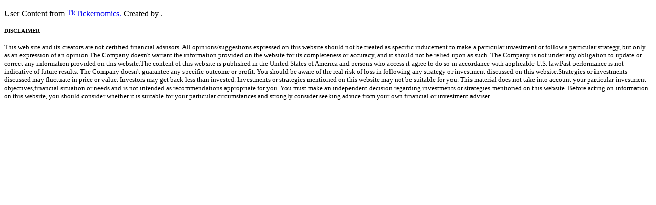

--- FILE ---
content_type: text/html
request_url: http://tickernomics.com/static/company%2FGWRE
body_size: 2221
content:
<HTML><HEAD><meta name="viewport" content="width=device-width,user-scalable=0"><title>Tickernomics</title><link rel="stylesheet" href="css/bootstrap.min.css" /><link rel="stylesheet" href="css/main.css" /><script src='/js/HTMLAutoComplete.js'></script> </HEAD><BODY style="overflow-y: auto;touch-action:auto;"><div style='margin-bottom:1rem;margin-top:1rem;'>User Content from <a href='https://tickernomics.com'>  <img title='Tickernomics' style='height=16px;width:16px;margin-bottom:-3px;margin-right:2px' src='/favicon.ico' ></img><span>Tickernomics.</span></a> Created by .</div><div style='font-size:small'><h5>DISCLAIMER</h5><p>This web site and its creators are not certified financial advisors. All opinions/suggestions expressed on this website should not be treated as specific inducement to make a particular investment or follow a particular strategy, but only as an expression of an opinion.The Company doesn't warrant the information provided on the website for its completeness or accuracy, and it should not be relied upon as such. The Company is not under any obligation to update or correct any information provided on this website.The content of this website is published in the United States of America and persons who access it agree to do so in accordance with applicable U.S. law.Past performance is not indicative of future results. The Company doesn't guarantee any specific outcome or profit. You should be aware of the real risk of loss in following any strategy or investment discussed on this website.Strategies or investments discussed may fluctuate in price or value. Investors may get back less than invested. Investments or strategies mentioned on this website may not be suitable for you. This material does not take into account your particular investment objectives,financial situation or needs and is not intended as recommendations appropriate for you. You must make an independent decision regarding investments or strategies mentioned on this website. Before acting on information on this website, you should consider whether it is suitable for your particular circumstances and strongly consider seeking advice from your own financial or investment adviser.</p></div></BODY></HTML>

--- FILE ---
content_type: text/html
request_url: http://tickernomics.com/static/css/main.css
body_size: 2221
content:
<HTML><HEAD><meta name="viewport" content="width=device-width,user-scalable=0"><title>Tickernomics</title><link rel="stylesheet" href="css/bootstrap.min.css" /><link rel="stylesheet" href="css/main.css" /><script src='/js/HTMLAutoComplete.js'></script> </HEAD><BODY style="overflow-y: auto;touch-action:auto;"><div style='margin-bottom:1rem;margin-top:1rem;'>User Content from <a href='https://tickernomics.com'>  <img title='Tickernomics' style='height=16px;width:16px;margin-bottom:-3px;margin-right:2px' src='/favicon.ico' ></img><span>Tickernomics.</span></a> Created by .</div><div style='font-size:small'><h5>DISCLAIMER</h5><p>This web site and its creators are not certified financial advisors. All opinions/suggestions expressed on this website should not be treated as specific inducement to make a particular investment or follow a particular strategy, but only as an expression of an opinion.The Company doesn't warrant the information provided on the website for its completeness or accuracy, and it should not be relied upon as such. The Company is not under any obligation to update or correct any information provided on this website.The content of this website is published in the United States of America and persons who access it agree to do so in accordance with applicable U.S. law.Past performance is not indicative of future results. The Company doesn't guarantee any specific outcome or profit. You should be aware of the real risk of loss in following any strategy or investment discussed on this website.Strategies or investments discussed may fluctuate in price or value. Investors may get back less than invested. Investments or strategies mentioned on this website may not be suitable for you. This material does not take into account your particular investment objectives,financial situation or needs and is not intended as recommendations appropriate for you. You must make an independent decision regarding investments or strategies mentioned on this website. Before acting on information on this website, you should consider whether it is suitable for your particular circumstances and strongly consider seeking advice from your own financial or investment adviser.</p></div></BODY></HTML>

--- FILE ---
content_type: text/javascript; charset=utf-8
request_url: http://tickernomics.com/js/HTMLAutoComplete.js
body_size: 2189
content:
function qcloseAllLists(elmnt) {
  /*close all autocomplete lists in the document,
  except the one passed as an argument:*/
  var x = document.getElementsByClassName("autocomplete-items");
  for (var i = 0; i < x.length; i++) {
    if (elmnt != x[i] && elmnt != inp) {
    x[i].parentNode.removeChild(x[i]);
    }
  }
}

function autocomplete(inp, arr1, choiceCommand, noclone) {
  /*the autocomplete function takes two arguments,
  the text field element and an array of possible autocompleted values:*/
  var currentFocus;
  let arr=[];
  arr1.forEach(element => {
    arr.push(element.toUpperCase());
  });
  /*execute a function when someone writes in the text field:*/
  var new_element = noclone?inp:inp.cloneNode(true);
  if (!noclone && inp.parentNode)
    inp.parentNode.replaceChild(new_element, inp);
  inp=new_element;
  inp.innerHTML="";
 // inp.focus();
  let fff = (irect,self)=>{
    var a, b, i, val = self.value;
    /*close any already open lists of autocompleted values*/
    closeAllLists();
    //if (!val) { return false;}
    currentFocus = -1;
    /*create a DIV element that will contain the items (values):*/
    a = document.createElement("DIV");
    a.setAttribute("id", self.id + "autocomplete-list");
    a.setAttribute("class", "autocomplete-items");
    a.style.overflowY="auto";
    a.style.position="fixed";
    a.style.left=Math.trunc(irect.left)+"px";//this.offsetLeft+"px";
    a.style.maxHeight="450px";
    a.style.maxWidth="30rem";
    a.style.overflowX="hidden";

    /*append the DIV element as a child of the autocomplete container:*/
    self.parentNode.appendChild(a);
    /*for each item in the array...*/
    let additions=0;
    let dt=new Date();
    let VAL=val.toUpperCase();
    let frontal=[];
    let middle=[];

    //frontal
    for (i = 0; i < arr.length; i++) {
      let indStart=arr[i].indexOf(VAL);
      if (indStart==0 || VAL==""){
        frontal.push({str: arr1[i], ind: indStart});
        additions++;
        if (additions>300)
          break;
      }
    }//for
    //middle
    for (i = 0; i < arr.length; i++) {
      let indStart=arr[i].indexOf(VAL);
      if (indStart>0){
        middle.push({str: arr1[i], ind: indStart});
        additions++;
        if (additions>300)
          break;
      }
    }//for

    let processor=( element)=>{
          /*create a DIV element for each matching element:*/
          b = document.createElement("DIV");
          /*make the matching letters bold:*/
          b.innerHTML +=  element.str.substr(0,element.ind);
          b.innerHTML += "<strong>" + element.str.substr(element.ind, val.length) + "</strong>";
          b.innerHTML +=  element.str.substr(element.ind+val.length);
          /*insert a input field that will hold the current array item's value:*/
          b.innerHTML += '<input type="hidden" value="' +  element.str + '">';
          /*execute a function when someone clicks on the item value (DIV element):*/
          let ff=function(e) {
            /*insert the value for the autocomplete text field:*/
            let els=this.getElementsByTagName("input")[0];
            inp.value = els.value;
            choiceCommand(inp.value);
            /*close the list of autocompleted values,
            (or any other open lists of autocompleted values:*/
            closeAllLists();
           };


          if (window.mobilemode){
            b.addEventListener("mouseup", ff);//works on touchscreen when scrolling
          }else{
            b.addEventListener("mousedown", ff);//works well with mouse when selecting and clicking company in transaction dlg
          }
      //    b.addEventListener("touchend", ff);
          b.addEventListener("click", ff);

        a.appendChild(b);
    }//processor;

    frontal.forEach(element => {
      processor(element);
    });

    middle.forEach(element => {
      processor(element);
    });

    let inpY=Math.trunc(irect.top-2);//inpY is position of autocomplete input
    let parentMiddle=self.parentNode.getBoundingClientRect().bottom/2;
    if (inpY<(parentMiddle+100)){
      a.style.top=(irect.bottom+2)+"px";
      a.style.height=a.clientHeight+"px";
    }else{
      let diff=0;
      if (a.clientHeight < inpY)
        diff=inpY-a.clientHeight-10;
      a.style.top=diff+"px";//(this.getBoundingClientRect().top-2-a.clientHeight) +"px";
      if (a.clientHeight > inpY)
        a.style.height=inpY+"px";
    }
//       console.log(((new Date()) - dt)+ " ms, additions: " + additions);
  };

  inp.addEventListener("input", function(e) {
     fff(inp.getBoundingClientRect(),this);
  });
  inp.addEventListener("click", function(e) {
    setTimeout(()=>{
      fff(inp.getBoundingClientRect(),this);
    },500);
 });

  /*execute a function presses a key on the keyboard:*/
  inp.addEventListener("keydown", function(e) {
      var x = document.getElementById(this.id + "autocomplete-list");
      if (x) x = x.getElementsByTagName("div");
      if (e.keyCode == 40) {
        /*If the arrow DOWN key is pressed,
        increase the currentFocus variable:*/
        currentFocus++;
        /*and and make the current item more visible:*/
        addActive(x);
      } else if (e.keyCode == 38) { //up
        /*If the arrow UP key is pressed,
        decrease the currentFocus variable:*/
        currentFocus--;
        /*and and make the current item more visible:*/
        addActive(x);
      } else if (e.keyCode == 13) {
        /*If the ENTER key is pressed, prevent the form from being submitted,*/
        e.preventDefault();
        if (currentFocus > -1) {
          /*and simulate a click on the "active" item:*/

          if (x)
          {
            x[currentFocus].click();
            choiceCommand(inp.value);
          }
        }else{
          choiceCommand(inp.value);
        }
      }
  });
  function addActive(x) {
    /*a function to classify an item as "active":*/
    if (!x) return false;
    /*start by removing the "active" class on all items:*/
    removeActive(x);
    if (currentFocus >= x.length) currentFocus = 0;
    if (currentFocus < 0) currentFocus = (x.length - 1);
    /*add class "autocomplete-active":*/
    x[currentFocus].classList.add("autocomplete-active");
  }
  function removeActive(x) {
    /*a function to remove the "active" class from all autocomplete items:*/
    for (var i = 0; i < x.length; i++) {
      x[i].classList.remove("autocomplete-active");
    }
  }
  function closeAllLists(elmnt) {
    /*close all autocomplete lists in the document,
    except the one passed as an argument:*/
    var x = document.getElementsByClassName("autocomplete-items");
    for (var i = 0; i < x.length; i++) {
      if (elmnt != x[i] && elmnt != inp) {
      x[i].parentNode.removeChild(x[i]);
      }
    }
  }
/*execute a function when someone clicks in the document:*/
document.addEventListener("click", function (e) {
    closeAllLists(e.target);
});
}

